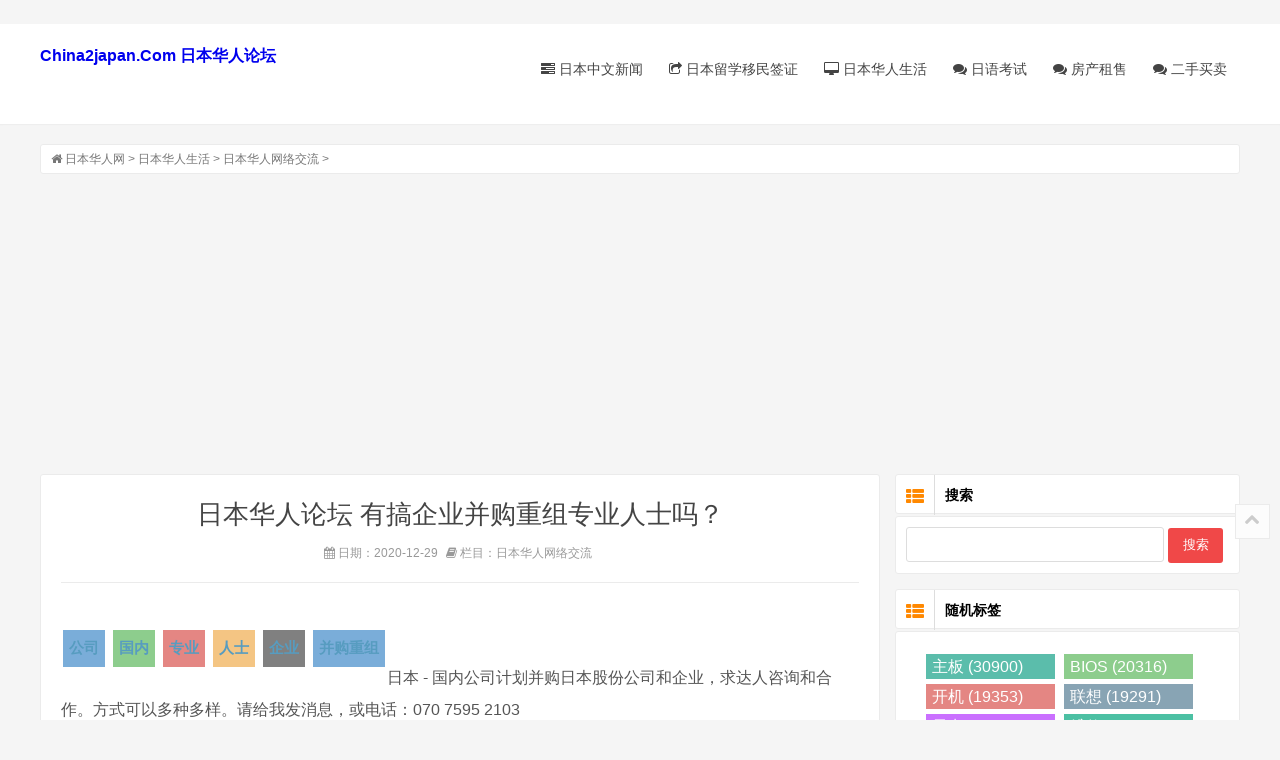

--- FILE ---
content_type: text/html
request_url: https://www.china2japan.com/bbs_forum/ribenhuarenshenghuo/huarenjiaoliu/2020/1228/9418.html
body_size: 10641
content:
<!DOCTYPE html>
<html lang="zh-CN">
<head>
<meta charset="UTF-8"/>
<meta http-equiv="X-UA-Compatible" content="IE=edge" />
<meta name="viewport" content="width=device-width, initial-scale=1.0">
<script data-ad-client="ca-pub-5691082760680412" async src="https://pagead2.googlesyndication.com/pagead/js/adsbygoogle.js"></script>
<title>日本华人网络交流有搞企业并购重组专业人士吗？ - 日本华人网</title>
<meta name="keywords" content="有,搞,企业,并购重组,专业,人士,吗,国内,公司, " />
<meta name="description" content="国内公司计划并购日本股份公司和企业，求达人咨询和合作。方式可以多种多样。请给我发消息，或电话：070 7595 2103 评论 方便的话 可以在这里简单的叙述下贵公司的规模 行业 以其所" />
<link rel="stylesheet" type="text/css" href="/style/css/style.css" media="screen"/>
<link rel="stylesheet" type="text/css" href="/style/css/font-awesome.min.css" media="screen"/>
<link rel="apple-touch-icon" sizes="180x180" href="/apple-touch-icon.png">
<link rel="icon" type="image/png" sizes="32x32" href="/favicon-32x32.png">
<link rel="icon" type="image/png" sizes="16x16" href="/favicon-16x16.png">
<link rel="manifest" href="/site.webmanifest">
</head>
<body>
﻿<header class="site-header" role="banner">
  <div class="header">
    <div class="top-box">
      <div class="logo"> <a href="/" title="日本华人论坛China2japan"><b>China2japan.Com 日本华人论坛</b></a> </div>
      <nav class="nav" role="navigation">
        <div class="menu">
          <ul>
            <li ><a href="/bbs_forum/japan_news/"><i class="icon-tasks"></i> 日本中文新闻</a></li>
            <li ><a href="/bbs_forum/japan_visa/"><i class="icon-share"></i> 日本留学移民签证</a></li>
            <li ><a href="/bbs_forum/ribenhuarenshenghuo/"><i class="icon-desktop"></i> 日本华人生活</a></li>
            <li ><a href="/bbs_forum/riyukaoshi/"><i class="icon-comments"></i> 日语考试</a></li>
 <li ><a href="/bbs_forum/ribenhuarenshenghuo/fangchanzushou/"><i class="icon-comments"></i> 房产租售</a></li>
 <li ><a href="/bbs_forum/ribenhuarenshenghuo/ershoumaimai/"><i class="icon-comments"></i> 二手买卖</a></li>
         </ul>
        </div>
      </nav>
    </div>
  </div>
  <div class="clear"></div>
</header>
<div class="container">
<div class="breadcrumb"> <i class="icon-home"></i>  <a href="https://www.china2japan.com/">日本华人网</a> > <a href='/bbs_forum/ribenhuarenshenghuo/'>日本华人生活</a> > <a href='/bbs_forum/ribenhuarenshenghuo/huarenjiaoliu/'>日本华人网络交流</a> >  </div>
<main class="main" role="main">
<div class="clear"></div>
<article class="post cate1  auth1">
<h1>日本华人论坛 有搞企业并购重组专业人士吗？</h1>
<div class="postmeta article-meta"> <span><i class="icon-calendar"></i> 日期：2020-12-29 </span> <span><i class="icon-book"></i> 栏目：日本华人网络交流</span> </div>
<div class="entry">
<BR> <div class="article-tags">  <a href='/tag/1/gongsi_438_1.html' target=_blank><b>公司</b></a>  <a href='/tag/2/guona_1132_1.html' target=_blank><b>国内</b></a>  <a href='/tag/2/zhuanye_1599_1.html' target=_blank><b>专业</b></a>  <a href='/tag/2/renshi_1885_1.html' target=_blank><b>人士</b></a>  <a href='/tag/8/qiye_7495_1.html' target=_blank><b>企业</b></a>  <a href='/tag/14/binggouzhongzu_13885_1.html' target=_blank><b>并购重组</b></a>  </div> <BR>日本 - 国内公司计划并购日本股份公司和企业，求达人咨询和合作。方式可以多种多样。请给我发消息，或电话：070 7595 2103<BR><BR>评论<BR>方便的话 可以在这里简单的叙述下贵公司的规模 行业 以其所需要的具体服务方向等相关信息。也可以给我站内联系。<BR><BR>评论<BR>请说一下国内公司的营业额规模的大概情况。 
<BR>日本 Japan<BR>
﻿﻿
·<a href='https://www.china2japan.com/bbs_forum/japan_news/'>日本中文新闻</a> <a href='https://www.china2japan.com/bbs_forum/japan_news/2026/0107/1604923.html'>日本26年新成人预估仅109万 与去年并列历史第二低</a><br>·<a href='https://www.china2japan.com/bbs_forum/japan_news/'>日本中文新闻</a> <a href='https://www.china2japan.com/bbs_forum/japan_news/2026/0107/1604924.html'>日本皇居新年参贺突发裸奔事件 男子涉公然猥亵被捕</a><br>·<a href='https://www.china2japan.com/bbs_forum/japan_news/'>日本中文新闻</a> <a href='https://www.china2japan.com/bbs_forum/japan_news/2026/0107/1604925.html'>印度宣布超越日本成为全球第四大经济体</a><br>·<a href='https://www.china2japan.com/bbs_forum/japan_visa/ribenliuxueshenghuo/'>日本留学生活</a> <a href='https://www.china2japan.com/bbs_forum/japan_visa/ribenliuxueshenghuo/2026/0107/1604929.html'>在熟悉的城市，遇見不一樣的感受</a><br>·<a href='https://www.china2japan.com/bbs_forum/japan_visa/ribenliuxueshenghuo/'>日本留学生活</a> <a href='https://www.china2japan.com/bbs_forum/japan_visa/ribenliuxueshenghuo/2026/0106/1604917.html'>求购一些水电燃气话费等公共料金请求书</a><br>·<a href='https://www.china2japan.com/bbs_forum/ribenhuarenshenghuo/huarenjiaoliu/'>日本华人网络交流</a> <a href='https://www.china2japan.com/bbs_forum/ribenhuarenshenghuo/huarenjiaoliu/2026/0107/1604928.html'>制造信息垃圾的产业，这种现象在日本尤其普遍。</a><br>·<a href='https://www.china2japan.com/bbs_forum/ribenhuarenshenghuo/huarenjiaoliu/'>日本华人网络交流</a> <a href='https://www.china2japan.com/bbs_forum/ribenhuarenshenghuo/huarenjiaoliu/2026/0107/1604927.html'>美军入侵 委内瑞拉领空 并非零伤亡</a><br>·<a href='https://www.china2japan.com/bbs_forum/ribenhuarenshenghuo/huarenjiaoliu/'>日本华人网络交流</a> <a href='https://www.china2japan.com/bbs_forum/ribenhuarenshenghuo/huarenjiaoliu/2026/0106/1604921.html'>年末采购食品，恰时间就能全半价。</a><br>

﻿﻿
·<a href='/sydney/aozhouxinwen/zhongwenxinwen/'>中文新闻</a> <a href='/sydney/aozhouxinwen/zhongwenxinwen/2026/0108/929361.html'>马丁·克鲁内斯 (Martin Clunes) 在新剧中变身休·爱德华兹 (Huw Edw</a><br>·<a href='/sydney/aozhouxinwen/zhongwenxinwen/'>中文新闻</a> <a href='/sydney/aozhouxinwen/zhongwenxinwen/2026/0108/929360.html'>当朋友们讲述他们对他们的阴谋感到震惊以及他们如何向他们隐</a><br>


<BR>
</div>
<div class="post-nav">
<div class="nav-left"><a href='/bbs_forum/ribenhuarenshenghuo/huarenjiaoliu/2020/1228/9415.html'><span class='fa fa-angle-left'></span>上篇:发现房产返税还是很给力</a> </div>
<div class="nav-right"><a href='/bbs_forum/ribenhuarenshenghuo/huarenjiaoliu/2020/1228/9420.html'>下篇:住房贷款提前还款<span class='fa fa-angle-right'></span></a> </div>
</div>
<div class="post-copyright">
<p></p>
</div>
</article>
<article class="post cate1  auth1">
 <section class="related">
<h3>相关推荐</h3>
</section>
</article>

<article class="post cate1 auth1">
      

<span class="post-cat"><a href="/bbs_forum/ribenhuarenshenghuo/huarenjiaoliu/" title="日本华人网络交流" target="_blank">日本华人网络交流</a></span>
<h2><a href="/bbs_forum/ribenhuarenshenghuo/huarenjiaoliu/2022/0909/1579713.html" title="我也没拉黑羊驼啊，咋不见发帖了呢？" target="_blank">我也没拉黑羊驼啊，咋不见发帖了呢？</a></h2><div class="entry loop-entry">
<p>华人网这一下子，川口最高 and 东京人多 and 和谐11 and 小番茄 ，都没嗑儿唠了呀…… 评论 经费不够了吧 要不然就是吃不饱饭，抓紧时间打零工去了 评论 抢红包挣钱去了 评论 哈哈哈 ...</p>
</div>
   
</article>
<article class="post cate1 auth1">
      

<span class="post-cat"><a href="/bbs_forum/ribenhuarenshenghuo/huarenjiaoliu/" title="日本华人网络交流" target="_blank">日本华人网络交流</a></span>
<h2><a href="/bbs_forum/ribenhuarenshenghuo/huarenjiaoliu/2022/0909/1579715.html" title="真快啊，真快啊系列一周年008天（9月9日）（今年" target="_blank">真快啊，真快啊系列一周年008天（9月9日）（今年</a></h2><div class="entry loop-entry">
<p>华人网真快啊，真快啊系列一周年008天（9月9日）（今年第252天） 评论 @色猴 评论 快 评论 色猴是谁？ 评论 9月9日是什么日子 9月9日是阳历年的第252天（闰年是253天），离今年的结束还有113天 ...</p>
</div>
   
</article>
<article class="post cate1 auth1">
      

<span class="post-cat"><a href="/bbs_forum/ribenhuarenshenghuo/huarenjiaoliu/" title="日本华人网络交流" target="_blank">日本华人网络交流</a></span>
<h2><a href="/bbs_forum/ribenhuarenshenghuo/huarenjiaoliu/2022/0909/1579717.html" title="还是你们会玩" target="_blank">还是你们会玩</a></h2><div class="entry loop-entry">
<p>华人网车震能不能别选敞篷车？ 3059d11f2332612b5efcbcc94c75c207.mp4 (1.4 MB, 下载次数: 1) 4小时前 上传点击文件名下载附件 下载积分: 元气 -1 点 ...</p>
</div>
   
</article>
<article class="post cate1 auth1">
      

<span class="post-cat"><a href="/bbs_forum/ribenhuarenshenghuo/huarenjiaoliu/" title="日本华人网络交流" target="_blank">日本华人网络交流</a></span>
<h2><a href="/bbs_forum/ribenhuarenshenghuo/huarenjiaoliu/2022/0909/1579718.html" title="是有多扭曲啊？" target="_blank">是有多扭曲啊？</a></h2><div class="entry loop-entry">
<p>华人网人家吃个中饭也能喷，要这么扭曲吗？生活是有多失败，这么大的怨气要到网上来发泄。 评论 哈哈 评论 有句老话是怎么说的来的？“吃不到葡萄就说葡萄是酸的” 评论 是的，应该吃 ...</p>
</div>
   
</article>
<article class="post cate1 auth1">
      

<span class="post-cat"><a href="/bbs_forum/ribenhuarenshenghuo/huarenjiaoliu/" title="日本华人网络交流" target="_blank">日本华人网络交流</a></span>
<h2><a href="/bbs_forum/ribenhuarenshenghuo/huarenjiaoliu/2022/0909/1579719.html" title="找个女的聊聊天，美女请进" target="_blank">找个女的聊聊天，美女请进</a></h2><div class="entry loop-entry">
<p>华人网今天的月亮好圆啊，你就不想说点啥？ 评论 明天才是8月15 评论 https://www.incnjp.com/forum.php ... extra=page%3D1 这个适合你 评论 人家只要东京的，我在大阪，再说人家要小鲜肉，我朝年龄了 ...</p>
</div>
   
</article>
<article class="post cate1 auth1">
      

<span class="post-cat"><a href="/bbs_forum/ribenhuarenshenghuo/huarenjiaoliu/" title="日本华人网络交流" target="_blank">日本华人网络交流</a></span>
<h2><a href="/bbs_forum/ribenhuarenshenghuo/huarenjiaoliu/2022/0909/1579720.html" title="选择适合自己的舞蹈很重要" target="_blank">选择适合自己的舞蹈很重要</a></h2><div class="entry loop-entry">
<p>华人网嗯 评论 对平胸没有偏见 别跳大波妹跳的舞了 跳脱衣舞就好 ...</p>
</div>
   
</article>
<article class="post cate1 auth1">
      

<span class="post-cat"><a href="/bbs_forum/ribenhuarenshenghuo/huarenjiaoliu/" title="日本华人网络交流" target="_blank">日本华人网络交流</a></span>
<h2><a href="/bbs_forum/ribenhuarenshenghuo/huarenjiaoliu/2022/0909/1579721.html" title="请问哪句是不让说的，我好下次注意" target="_blank">请问哪句是不让说的，我好下次注意</a></h2><div class="entry loop-entry">
<p>华人网瞎么杵子上南极，根本找不着北；脑血栓练下叉，根本劈不开腿；大马猴穿旗袍，根本就看不出美；你让潘长江去吻郑海霞，根本就够不着嘴！ 评论 哎，防不胜防。各自保平安吧 评论 ...</p>
</div>
   
</article>
<article class="post cate1 auth1">
      

<span class="post-cat"><a href="/bbs_forum/ribenhuarenshenghuo/huarenjiaoliu/" title="日本华人网络交流" target="_blank">日本华人网络交流</a></span>
<h2><a href="/bbs_forum/ribenhuarenshenghuo/huarenjiaoliu/2022/0909/1579722.html" title="管理员(仅限和我聊过的那个美女)，我问你个问题" target="_blank">管理员(仅限和我聊过的那个美女)，我问你个问题</a></h2><div class="entry loop-entry">
<p>华人网他们发帖一个一百日元，给我90日元就行可以么？ 我内卷他们，我一个帖子90日币就行 评论 那我80就行，卷起来 评论 年轻人，不讲武德，我79日元 评论 单价这么高? 发两个帖子就买一升 ...</p>
</div>
   
</article>
<article class="post cate1 auth1">
      

<span class="post-cat"><a href="/bbs_forum/ribenhuarenshenghuo/huarenjiaoliu/" title="日本华人网络交流" target="_blank">日本华人网络交流</a></span>
<h2><a href="/bbs_forum/ribenhuarenshenghuo/huarenjiaoliu/2022/0909/1579723.html" title="女妖精，你给我站住，吃我一棒" target="_blank">女妖精，你给我站住，吃我一棒</a></h2><div class="entry loop-entry">
<p>华人网女妖精，你给我站住，吃我一棒 评论 妖精在哪？ 评论 去吧 画像_2022-09-09_171247236.png (129.59 KB, 下载次数: 0) 下载附件保存到相册 2小时前 上传 评论 这个有挑战性啊 ...</p>
</div>
   
</article>
<article class="post cate1 auth1">
      

<span class="post-cat"><a href="/bbs_forum/ribenhuarenshenghuo/huarenjiaoliu/" title="日本华人网络交流" target="_blank">日本华人网络交流</a></span>
<h2><a href="/bbs_forum/ribenhuarenshenghuo/huarenjiaoliu/2022/0909/1579725.html" title="闲来无事，吟诗一首！" target="_blank">闲来无事，吟诗一首！</a></h2><div class="entry loop-entry">
<p>华人网常山子龙本姓赵， 业务高超有一套。 乐毅管仲好名号， 仁义常理心头绕。 大风起兮吹螺号， 千军万马笼黑罩。 取贼首级响明哨， 这句写啥不知道。 评论 今宵の月も美しい、アンド ...</p>
</div>
   
</article>
<article class="post cate1 auth1">
      

<span class="post-cat"><a href="/bbs_forum/ribenhuarenshenghuo/huarenjiaoliu/" title="日本华人网络交流" target="_blank">日本华人网络交流</a></span>
<h2><a href="/bbs_forum/ribenhuarenshenghuo/huarenjiaoliu/2022/0909/1579726.html" title="英国" target="_blank">英国</a></h2><div class="entry loop-entry">
<p>华人网日本岸田政府本打算借狗生蛋，结果别人家母狮子驾崩，成狗不理了。 好么，一下 俩 君主立宪体制的 二 ...</p>
</div>
   
</article>
<article class="post cate1 auth1">
      

<span class="post-cat"><a href="/bbs_forum/ribenhuarenshenghuo/huarenjiaoliu/" title="日本华人网络交流" target="_blank">日本华人网络交流</a></span>
<h2><a href="/bbs_forum/ribenhuarenshenghuo/huarenjiaoliu/2022/0909/1579727.html" title="午饭有点多" target="_blank">午饭有点多</a></h2><div class="entry loop-entry">
<p>华人网咋整 评论 这种肋排你就慢慢啃吧。。啃完你就知道了。。 评论 必须配上一块臭豆腐，一碗旮沓汤啊 评论 祝楼主痛风复发！！ 评论 塔哥身上哪块肉啊？www 评论 吃一半 用塑料袋装一半 ...</p>
</div>
   
</article>
<article class="post cate1 auth1">
      

<span class="post-cat"><a href="/bbs_forum/ribenhuarenshenghuo/huarenjiaoliu/" title="日本华人网络交流" target="_blank">日本华人网络交流</a></span>
<h2><a href="/bbs_forum/ribenhuarenshenghuo/huarenjiaoliu/2022/0909/1579728.html" title="月饼到喽，中秋到喽～" target="_blank">月饼到喽，中秋到喽～</a></h2><div class="entry loop-entry">
<p>华人网真快啊，6天就到 2022中秋月饼.JPG (2.35 MB, 下载次数: 0) 下载附件保存到相册 2小时前 上传 评论 稻香村的家里有不少，给公司的人发了好多 评论 昨天自己一个人吃了一整个枣泥，结果烧 ...</p>
</div>
   
</article>
<article class="post cate1 auth1">
      

<span class="post-cat"><a href="/bbs_forum/ribenhuarenshenghuo/huarenjiaoliu/" title="日本华人网络交流" target="_blank">日本华人网络交流</a></span>
<h2><a href="/bbs_forum/ribenhuarenshenghuo/huarenjiaoliu/2022/0909/1579729.html" title="华人发帖可以拿到钱么？" target="_blank">华人发帖可以拿到钱么？</a></h2><div class="entry loop-entry">
<p>华人网华人发帖可以拿到钱么？ 评论 可以啊 我们都是收钱发帖收钱回复的 不然谁会在这破网站上耗费时间啊 评论 介绍一下我呗，我也要加入大家的团队里 评论 找奥胖吧 他不喜欢中介 评论 ...</p>
</div>
   
</article>
<article class="post cate1 auth1">
      

<span class="post-cat"><a href="/bbs_forum/ribenhuarenshenghuo/huarenjiaoliu/" title="日本华人网络交流" target="_blank">日本华人网络交流</a></span>
<h2><a href="/bbs_forum/ribenhuarenshenghuo/huarenjiaoliu/2022/0909/1579731.html" title="现在这个汇率用日元换人民币的" target="_blank">现在这个汇率用日元换人民币的</a></h2><div class="entry loop-entry">
<p>华人网得有多缺钱呀！！！ 评论 哈哈，笑死我了 评论 上华人真是欢乐多，感恩，哈哈 评论 唉 做外贸的话 也没办法 不换进不了货啊...今年太难了 ...</p>
</div>
   
</article>
<article class="post cate1 auth1">
      

<span class="post-cat"><a href="/bbs_forum/ribenhuarenshenghuo/huarenjiaoliu/" title="日本华人网络交流" target="_blank">日本华人网络交流</a></span>
<h2><a href="/bbs_forum/ribenhuarenshenghuo/huarenjiaoliu/2022/0909/1579732.html" title="尼玛，英语项目太赚钱了……" target="_blank">尼玛，英语项目太赚钱了……</a></h2><div class="entry loop-entry">
<p>华人网来是come去是go，点头yes摇头no 评论 前提是你也得会日语 评论 嗯 评论 没见哪儿缺人啊 ...</p>
</div>
   
</article>
<article class="post cate1 auth1">
      

<span class="post-cat"><a href="/bbs_forum/ribenhuarenshenghuo/huarenjiaoliu/" title="日本华人网络交流" target="_blank">日本华人网络交流</a></span>
<h2><a href="/bbs_forum/ribenhuarenshenghuo/huarenjiaoliu/2022/0909/1579733.html" title="Joe，the Queen is feeling lonely there，she named you the f" target="_blank">Joe，the Queen is feeling lonely there，she named you the f</a></h2><div class="entry loop-entry">
<p>华人网Harris 机会来了。美国已经安排No2 出来接触政要。白宫考虑了 第二组沙盘推演。Harris 上位。 Liz 在位不久后，会跌落。这一轮给 印系小哥来了个机会。 美国副总统上位后，UK 保守党 可 ...</p>
</div>
   
</article>
<article class="post cate1 auth1">
      

<span class="post-cat"><a href="/bbs_forum/ribenhuarenshenghuo/huarenjiaoliu/" title="日本华人网络交流" target="_blank">日本华人网络交流</a></span>
<h2><a href="/bbs_forum/ribenhuarenshenghuo/huarenjiaoliu/2022/0909/1579734.html" title="国内年收百万的程序员，项目经理想来日本赚同" target="_blank">国内年收百万的程序员，项目经理想来日本赚同</a></h2><div class="entry loop-entry">
<p>华人网他们都不会日语。 能实现愿望不？ 评论 和中国男足进军世界杯概率差不多 评论 说实话这样的人才都竞争不过 日语精通技术很一般的程序员日本的IT大部分都不需要技术很厉害的人 少 ...</p>
</div>
   
</article>
<article class="post cate1 auth1">
      

<span class="post-cat"><a href="/bbs_forum/ribenhuarenshenghuo/huarenjiaoliu/" title="日本华人网络交流" target="_blank">日本华人网络交流</a></span>
<h2><a href="/bbs_forum/ribenhuarenshenghuo/huarenjiaoliu/2022/0909/1579735.html" title="大家来日本后家里父母是谁照顾啊" target="_blank">大家来日本后家里父母是谁照顾啊</a></h2><div class="entry loop-entry">
<p>华人网我是40岁的农村人，家里供我们兄弟姐妹念书后基本上是负债累累，前年老人看病先是西医又找中医，最后花了几万也没看好，吃中药开的药农村医保还不能报销，我们三个兄弟姐妹一起 ...</p>
</div>
   
</article>
<article class="post cate1 auth1">
      

<span class="post-cat"><a href="/bbs_forum/ribenhuarenshenghuo/huarenjiaoliu/" title="日本华人网络交流" target="_blank">日本华人网络交流</a></span>
<h2><a href="/bbs_forum/ribenhuarenshenghuo/huarenjiaoliu/2022/0909/1579737.html" title="王局飘了" target="_blank">王局飘了</a></h2><div class="entry loop-entry">
<p>华人网王局说日本的文艺春秋采访了他，把他比作为中国的池上彰，说实话我以前知不知道他，是来日本后他做局面采访江歌妈妈和刘鑫后才知道这个人，池上彰在日本的知名度相当于白岩松 ...</p>
</div>
   
</article>



</main>
﻿<aside class="sidebar">
    <section class="widget" id="divSearchPanel">
      <h3><i class="icon-th-list"></i> 搜索</h3>
      
	<div>
       	 <form name="formsearch" method="get" target="_blank" action="https://www.google.com/search">
         	 <input type="text" name="q" size="11" >
		<input type=hidden name=domains value="www.china2japan.com" > 
		<input type=hidden name=sitesearch value="china2japan.com" > 
         	<input type="submit"  value="搜索" >
       	 </form>
      	</div>

    </section>


    <section class="widget" id="scroll">
      	<h3><i class="icon-th-list"></i> 随机标签</h3>
	<ul class="hot-post2">
	<li>
<div class="d_tags">  <a href="/tag/4/zhuban_3015_1.html" target="_blank"> 主板 (30900) </a>  <a href="/tag/53/BIOS_52414_1.html" target="_blank"> BIOS (20316) </a>  <a href="/tag/51/kaiji_50481_1.html" target="_blank"> 开机 (19353) </a>  <a href="/tag/34/lianxiang_33822_1.html" target="_blank"> 联想 (19291) </a>  <a href="/tag/6/xianka_5192_1.html" target="_blank"> 显卡 (18516) </a>  <a href="/tag/1/weixiu_45_1.html" target="_blank"> 维修 (17844) </a>  <a href="/tag/1/wenti_458_1.html" target="_blank"> 问题 (16287) </a>  <a href="/tag/3/huashuo_2482_1.html" target="_blank"> 华硕 (16083) </a>  <a href="/tag/17/dianyuan_16400_1.html" target="_blank"> 电源 (15493) </a>  <a href="/tag/3/xianshiqi_2485_1.html" target="_blank"> 显示器 (12701) </a>  <a href="/tag/1/qiuzhu_436_1.html" target="_blank"> 求助 (12130) </a>  <a href="/tag/4/nacun_3148_1.html" target="_blank"> 内存 (11214) </a>  <a href="/tag/1/yige_187_1.html" target="_blank"> 一个 (10184) </a>  <a href="/tag/19/yingpan_18095_1.html" target="_blank"> 硬盘 (10093) </a>  <a href="/tag/24/sanxing_23834_1.html" target="_blank"> 三星 (8810) </a>  <a href="/tag/2/yitai_1005_1.html" target="_blank"> 一台 (8093) </a>  <a href="/tag/4/jintian_3718_1.html" target="_blank"> 今天 (7898) </a>  <a href="/tag/3/ruanjian_2123_1.html" target="_blank"> 软件 (7520) </a>  <a href="/tag/5/xitong_4271_1.html" target="_blank"> 系统 (7456) </a>  <a href="/tag/1/zenme_89_1.html" target="_blank"> 怎么 (7364) </a>  <a href="/tag/28/guzhang_27530_1.html" target="_blank"> 故障 (7272) </a>  <a href="/tag/1/diannao_915_1.html" target="_blank"> 电脑 (6670) </a>  <a href="/tag/3/bijiben_2804_1.html" target="_blank"> 笔记本 (6657) </a>  <a href="/tag/4/dell_3264_1.html" target="_blank"> dell (6533) </a>  <a href="/tag/1/riben_298_1.html" target="_blank"> 日本 (6508) </a>  <a href="/tag/3/pingguo_2542_1.html" target="_blank"> 苹果 (6484) </a>  <a href="/tag/2/zhege_1853_1.html" target="_blank"> 这个 (6353) </a>  <a href="/tag/2/guanyu_1189_1.html" target="_blank"> 关于 (6200) </a>  <a href="/tag/4/waishe_3408_1.html" target="_blank"> 外设 (6112) </a>  <a href="/tag/1/wangluo_465_1.html" target="_blank"> 网络 (6109) </a>  </div>
<div class="d_tags">  <a href="/tag/34/zizhan_33369_1.html" target="_blank"> 子站 (12) </a>  <a href="/tag/61/P5QL_60887_1.html" target="_blank"> P5QL (75) </a>  <a href="/tag/35/shangshui_34218_1.html" target="_blank"> 上水 (84) </a>  <a href="/tag/50/tongxing_49589_1.html" target="_blank"> 同型 (21) </a>  <a href="/tag/41/duochu_40504_1.html" target="_blank"> 多处 (19) </a>  <a href="/tag/16/xiuye_15783_1.html" target="_blank"> 休业 (11) </a>  <a href="/tag/53/zijian_52455_1.html" target="_blank"> 自检 (319) </a>  <a href="/tag/69/Repair_68135_1.html" target="_blank"> Repair (16) </a>  <a href="/tag/100/B360_99129_1.html" target="_blank"> B360 (42) </a>  <a href="/tag/92/X5max_91189_1.html" target="_blank"> X5max (12) </a>  </div>
	</li></ul>
    </section>

    <section class="widget">
     	<h3><i class="icon-th-list"></i> 热点文章</h3>
	<ul class="hot-post">
        	<li>
				
				<div class="hot-title"><a href="/bbs_forum/weixiujingyan/2021/0906/1336551.html" title="求神舟E561图纸">求神舟E561图纸</a></div>
          			<div class="hot-time"><i class="icon-time"></i> 2021-09-06  </div>
        		</li>
<li>
				
				<div class="hot-title"><a href="/bbs_forum/weixiujingyan/2021/0903/1281574.html" title="戴尔3583 没待机">戴尔3583 没待机</a></div>
          			<div class="hot-time"><i class="icon-time"></i> 2021-09-03  </div>
        		</li>
<li>
				
				<div class="hot-title"><a href="/bbs_forum/weixiujingyan/2021/0902/1261666.html" title="U盘奇异故障处理一则">U盘奇异故障处理一则</a></div>
          			<div class="hot-time"><i class="icon-time"></i> 2021-09-02  </div>
        		</li>
<li>
				
				<div class="hot-title"><a href="/bbs_forum/weixiujingyan/2021/0929/1489862.html" title="显卡说几个泰坦散热器diy的不开心的事情让大家">显卡说几个泰坦散热器diy的不开心的事情让大家</a></div>
          			<div class="hot-time"><i class="icon-time"></i> 2021-09-29  </div>
        		</li>
<li>
				
				<div class="hot-title"><a href="/bbs_forum/weixiujingyan/2021/0821/941040.html" title="HKC S988A 白屏 求救">HKC S988A 白屏 求救</a></div>
          			<div class="hot-time"><i class="icon-time"></i> 2021-08-21  </div>
        		</li>
<li>
				
				<div class="hot-title"><a href="/bbs_forum/weixiujingyan/2021/0930/1499440.html" title="机箱请教，之前在论坛看到一种全铝架子的机箱">机箱请教，之前在论坛看到一种全铝架子的机箱</a></div>
          			<div class="hot-time"><i class="icon-time"></i> 2021-09-30  </div>
        		</li>
<li>
				
				<div class="hot-title"><a href="/bbs_forum/weixiujingyan/2021/1008/1555204.html" title="CPU终于。。把3930K艹到4.5了。。">CPU终于。。把3930K艹到4.5了。。</a></div>
          			<div class="hot-time"><i class="icon-time"></i> 2021-10-08  </div>
        		</li>
<li>
				
				<div class="hot-title"><a href="/bbs_forum/weixiujingyan/2021/0928/1485107.html" title="显卡求助win7正常关机后，显示器熄灭，但是机箱">显卡求助win7正常关机后，显示器熄灭，但是机箱</a></div>
          			<div class="hot-time"><i class="icon-time"></i> 2021-09-28  </div>
        		</li>
<li>
				
				<div class="hot-title"><a href="/bbs_forum/weixiujingyan/2021/0825/1127645.html" title="dell 7720的   DELL 17R   DA0R09MB6H1">dell 7720的   DELL 17R   DA0R09MB6H1</a></div>
          			<div class="hot-time"><i class="icon-time"></i> 2021-08-26  </div>
        		</li>
<li>
				
				<div class="hot-title"><a href="/bbs_forum/weixiujingyan/2021/0831/1240707.html" title="fx8300断一针脚">fx8300断一针脚</a></div>
          			<div class="hot-time"><i class="icon-time"></i> 2021-08-31  </div>
        		</li>
<li>
				
				<div class="hot-title"><a href="/bbs_forum/weixiujingyan/2021/1005/1536565.html" title="NAS群晖奇怪问题老遇到，存储损毁求助，硬盘又">NAS群晖奇怪问题老遇到，存储损毁求助，硬盘又</a></div>
          			<div class="hot-time"><i class="icon-time"></i> 2021-10-05  </div>
        		</li>
<li>
				
				<div class="hot-title"><a href="/bbs_forum/weixiujingyan/2021/0930/1500242.html" title="机箱求推荐价格合适且能支持双电源的e-atx机箱（">机箱求推荐价格合适且能支持双电源的e-atx机箱（</a></div>
          			<div class="hot-time"><i class="icon-time"></i> 2021-09-30  </div>
        		</li>
<li>
				
				<div class="hot-title"><a href="/bbs_forum/weixiujingyan/2021/0822/977730.html" title="长城液晶，颜色不对，求助">长城液晶，颜色不对，求助</a></div>
          			<div class="hot-time"><i class="icon-time"></i> 2021-08-22  </div>
        		</li>
<li>
				
				<div class="hot-title"><a href="/bbs_forum/weixiujingyan/2021/0908/1392232.html" title="Dell 八声报警">Dell 八声报警</a></div>
          			<div class="hot-time"><i class="icon-time"></i> 2021-09-09  </div>
        		</li>
<li>
				
				<div class="hot-title"><a href="/bbs_forum/weixiujingyan/2021/0825/1083670.html" title="黑潮BI-810 BIOS">黑潮BI-810 BIOS</a></div>
          			<div class="hot-time"><i class="icon-time"></i> 2021-08-25  </div>
        		</li>
<li>
				
				<div class="hot-title"><a href="/bbs_forum/ribenhuarenshenghuo/yuerjiaoyu/2020/1229/29657.html" title="有没有在日本高级品牌服装公司工作的">有没有在日本高级品牌服装公司工作的</a></div>
          			<div class="hot-time"><i class="icon-time"></i> 2020-12-29  </div>
        		</li>
<li>
				
				<div class="hot-title"><a href="/bbs_forum/weixiujingyan/2021/0909/1394779.html" title="主板芯片代换手册">主板芯片代换手册</a></div>
          			<div class="hot-time"><i class="icon-time"></i> 2021-09-09  </div>
        		</li>
<li>
				
				<div class="hot-title"><a href="/bbs_forum/weixiujingyan/2021/1008/1558698.html" title="CPU老树开花  真老汉推车 ！">CPU老树开花  真老汉推车 ！</a></div>
          			<div class="hot-time"><i class="icon-time"></i> 2021-10-08  </div>
        		</li>
<li>
				
				<div class="hot-title"><a href="/bbs_forum/weixiujingyan/2021/0815/697343.html" title="LG电源12V高达12.9，怎么办（已经修复）">LG电源12V高达12.9，怎么办（已经修复）</a></div>
          			<div class="hot-time"><i class="icon-time"></i> 2021-08-15  </div>
        		</li>
<li>
				
				<div class="hot-title"><a href="/bbs_forum/weixiujingyan/2021/0904/1293490.html" title="防毒软件收费的，说先免费使用一段时间都坑人">防毒软件收费的，说先免费使用一段时间都坑人</a></div>
          			<div class="hot-time"><i class="icon-time"></i> 2021-09-04  </div>
        		</li>
<li>
				<div class='thumb'><a href='/bbs_forum/weixiujingyan/2021/0823/1031055.html' title='如何评价最近大批华为 Mate 8 手机用户出现断崖式'><img class='thumb' src='/uploads/allimg/210823/1G1552536-0-lp.jpg' alt='如何评价最近大批华为 Mate 8 手机用户出现断崖式'></a></div>
				<div class="hot-title"><a href="/bbs_forum/weixiujingyan/2021/0823/1031055.html" title="如何评价最近大批华为 Mate 8 手机用户出现断崖式">如何评价最近大批华为 Mate 8 手机用户出现断崖式</a></div>
          			<div class="hot-time"><i class="icon-time"></i> 2021-08-23  </div>
        		</li>
<li>
				
				<div class="hot-title"><a href="/bbs_forum/weixiujingyan/2021/1005/1539068.html" title="水冷INWIN909 老配置分体水冷+灵魂走线">水冷INWIN909 老配置分体水冷+灵魂走线</a></div>
          			<div class="hot-time"><i class="icon-time"></i> 2021-10-05  </div>
        		</li>
<li>
				
				<div class="hot-title"><a href="/bbs_forum/weixiujingyan/2021/0822/981505.html" title="长城M1931 M9WJU TSUM1PFR-LF MX25L1005">长城M1931 M9WJU TSUM1PFR-LF MX25L1005</a></div>
          			<div class="hot-time"><i class="icon-time"></i> 2021-08-22  </div>
        		</li>
<li>
				
				<div class="hot-title"><a href="/bbs_forum/weixiujingyan/2021/0819/822251.html" title="大尺寸液晶屏的拆装维修方法">大尺寸液晶屏的拆装维修方法</a></div>
          			<div class="hot-time"><i class="icon-time"></i> 2021-08-19  </div>
        		</li>
<li>
				
				<div class="hot-title"><a href="/bbs_forum/weixiujingyan/2021/0902/1261649.html" title="tll494的12脚电压过低怎么办">tll494的12脚电压过低怎么办</a></div>
          			<div class="hot-time"><i class="icon-time"></i> 2021-09-02  </div>
        		</li>
<li>
				
				<div class="hot-title"><a href="/bbs_forum/weixiujingyan/2021/0928/1482272.html" title="主板z390的itx板，是msi，华擎，还是屏蔽？">主板z390的itx板，是msi，华擎，还是屏蔽？</a></div>
          			<div class="hot-time"><i class="icon-time"></i> 2021-09-28  </div>
        		</li>
<li>
				<div class='thumb'><a href='/bbs_forum/ribenhuarenshenghuo/ershoumaimai/2021/0201/48859.html' title='半价出日语书，N2模拟题'><img class='thumb' src='/uploads/allimg/210201/2014344430-0-lp.jpg' alt='半价出日语书，N2模拟题'></a></div>
				<div class="hot-title"><a href="/bbs_forum/ribenhuarenshenghuo/ershoumaimai/2021/0201/48859.html" title="半价出日语书，N2模拟题">半价出日语书，N2模拟题</a></div>
          			<div class="hot-time"><i class="icon-time"></i> 2021-02-01  </div>
        		</li>
<li>
				
				<div class="hot-title"><a href="/bbs_forum/weixiujingyan/2021/1006/1543878.html" title="装机/软件核显关不掉可能是你手动设置了显存">装机/软件核显关不掉可能是你手动设置了显存</a></div>
          			<div class="hot-time"><i class="icon-time"></i> 2021-10-06  </div>
        		</li>
<li>
				
				<div class="hot-title"><a href="/bbs_forum/ribenhuarenshenghuo/yuerjiaoyu/2020/1229/37024.html" title="给孩子国内上户口的材料有没有必须三个月以内">给孩子国内上户口的材料有没有必须三个月以内</a></div>
          			<div class="hot-time"><i class="icon-time"></i> 2020-12-29  </div>
        		</li>
<li>
				
				<div class="hot-title"><a href="/bbs_forum/weixiujingyan/2021/0930/1499001.html" title="机箱900D机箱隔板">机箱900D机箱隔板</a></div>
          			<div class="hot-time"><i class="icon-time"></i> 2021-09-30  </div>
        		</li>

      </ul>
    </section>
    
</aside>




</div>
﻿
<footer class="footer">
<div class="foot">
    <p> China2japan.Com 日本华人论坛 2021</p>
    <p> </p>
</div>
</footer>
<div class="backtop"> <a title="反回顶部"><i class="icon-chevron-up"></i></a> </div>

<script src="/style/js/jquery-2.2.4.min.js" type="text/javascript"></script>
<script src="/style/js/zblogphp.js" type="text/javascript"></script>
<script type="text/javascript" src="/style/js/leonhere.js"></script> 
<script type="text/javascript" src="/style/js/jquery.pjax.min.js"></script> 
<script type="text/javascript" src="/style/js/responsiveslides.min.js"></script> 
<script type="text/javascript" src="/style/js/jquery.lazyload.js"></script> 
<script type="text/javascript">

$(document).ready(function(){

	$(".post .thumb img,.entry img").lazyload({

  	  	placeholder : "/style/images/grey.gif", 

  	 	effect      : "fadeIn"

	});

});

</script>
<script defer src="https://static.cloudflareinsights.com/beacon.min.js/vcd15cbe7772f49c399c6a5babf22c1241717689176015" integrity="sha512-ZpsOmlRQV6y907TI0dKBHq9Md29nnaEIPlkf84rnaERnq6zvWvPUqr2ft8M1aS28oN72PdrCzSjY4U6VaAw1EQ==" data-cf-beacon='{"version":"2024.11.0","token":"51b916f495564f2c9e85e235620986a5","r":1,"server_timing":{"name":{"cfCacheStatus":true,"cfEdge":true,"cfExtPri":true,"cfL4":true,"cfOrigin":true,"cfSpeedBrain":true},"location_startswith":null}}' crossorigin="anonymous"></script>
</body>
</html>

--- FILE ---
content_type: text/html; charset=utf-8
request_url: https://www.google.com/recaptcha/api2/aframe
body_size: 268
content:
<!DOCTYPE HTML><html><head><meta http-equiv="content-type" content="text/html; charset=UTF-8"></head><body><script nonce="VwVpATwAKyak3593vHsAOw">/** Anti-fraud and anti-abuse applications only. See google.com/recaptcha */ try{var clients={'sodar':'https://pagead2.googlesyndication.com/pagead/sodar?'};window.addEventListener("message",function(a){try{if(a.source===window.parent){var b=JSON.parse(a.data);var c=clients[b['id']];if(c){var d=document.createElement('img');d.src=c+b['params']+'&rc='+(localStorage.getItem("rc::a")?sessionStorage.getItem("rc::b"):"");window.document.body.appendChild(d);sessionStorage.setItem("rc::e",parseInt(sessionStorage.getItem("rc::e")||0)+1);localStorage.setItem("rc::h",'1768446649408');}}}catch(b){}});window.parent.postMessage("_grecaptcha_ready", "*");}catch(b){}</script></body></html>